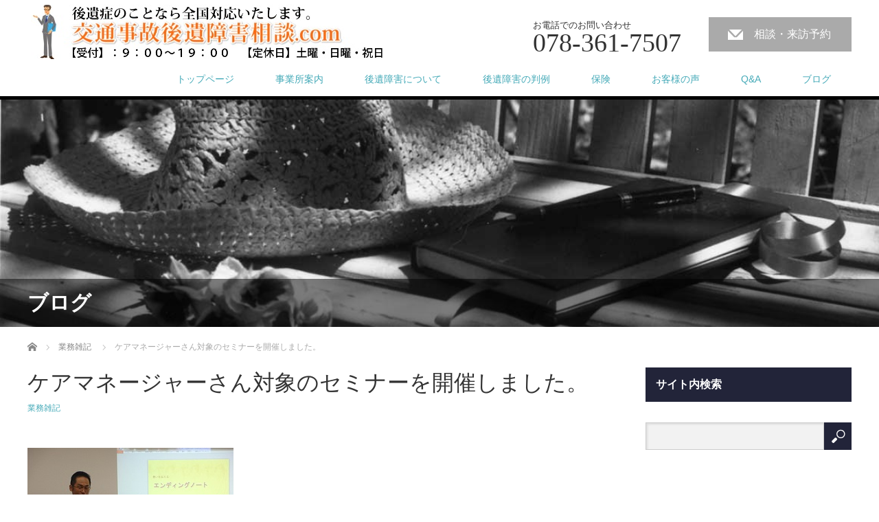

--- FILE ---
content_type: text/html; charset=UTF-8
request_url: http://www.kouishou.com/archives/630.html
body_size: 9894
content:
<!DOCTYPE html>
<html lang="ja">
<head>
<meta charset="UTF-8">
<meta name="viewport" content="width=1200">
<!--[if IE]><meta http-equiv="X-UA-Compatible" content="IE=edge,chrome=1"><![endif]-->
<title>ケアマネージャーさん対象のセミナーを開催しました。</title>
<meta name="description" content="昨日、ケアマネージャさんを対象にしたエンディングノートセミナーを開催しました。">
<link rel="pingback" href="http://www.kouishou.com/xmlrpc.php">
<link rel='dns-prefetch' href='//s.w.org' />
<link rel="alternate" type="application/rss+xml" title="交通事故後遺障害相談.com &raquo; フィード" href="http://www.kouishou.com/feed" />
<link rel="alternate" type="application/rss+xml" title="交通事故後遺障害相談.com &raquo; コメントフィード" href="http://www.kouishou.com/comments/feed" />
<link rel="alternate" type="application/rss+xml" title="交通事故後遺障害相談.com &raquo; ケアマネージャーさん対象のセミナーを開催しました。 のコメントのフィード" href="http://www.kouishou.com/archives/630.html/feed" />
		<script type="text/javascript">
			window._wpemojiSettings = {"baseUrl":"https:\/\/s.w.org\/images\/core\/emoji\/11\/72x72\/","ext":".png","svgUrl":"https:\/\/s.w.org\/images\/core\/emoji\/11\/svg\/","svgExt":".svg","source":{"concatemoji":"http:\/\/www.kouishou.com\/wp-includes\/js\/wp-emoji-release.min.js?ver=4.9.26"}};
			!function(e,a,t){var n,r,o,i=a.createElement("canvas"),p=i.getContext&&i.getContext("2d");function s(e,t){var a=String.fromCharCode;p.clearRect(0,0,i.width,i.height),p.fillText(a.apply(this,e),0,0);e=i.toDataURL();return p.clearRect(0,0,i.width,i.height),p.fillText(a.apply(this,t),0,0),e===i.toDataURL()}function c(e){var t=a.createElement("script");t.src=e,t.defer=t.type="text/javascript",a.getElementsByTagName("head")[0].appendChild(t)}for(o=Array("flag","emoji"),t.supports={everything:!0,everythingExceptFlag:!0},r=0;r<o.length;r++)t.supports[o[r]]=function(e){if(!p||!p.fillText)return!1;switch(p.textBaseline="top",p.font="600 32px Arial",e){case"flag":return s([55356,56826,55356,56819],[55356,56826,8203,55356,56819])?!1:!s([55356,57332,56128,56423,56128,56418,56128,56421,56128,56430,56128,56423,56128,56447],[55356,57332,8203,56128,56423,8203,56128,56418,8203,56128,56421,8203,56128,56430,8203,56128,56423,8203,56128,56447]);case"emoji":return!s([55358,56760,9792,65039],[55358,56760,8203,9792,65039])}return!1}(o[r]),t.supports.everything=t.supports.everything&&t.supports[o[r]],"flag"!==o[r]&&(t.supports.everythingExceptFlag=t.supports.everythingExceptFlag&&t.supports[o[r]]);t.supports.everythingExceptFlag=t.supports.everythingExceptFlag&&!t.supports.flag,t.DOMReady=!1,t.readyCallback=function(){t.DOMReady=!0},t.supports.everything||(n=function(){t.readyCallback()},a.addEventListener?(a.addEventListener("DOMContentLoaded",n,!1),e.addEventListener("load",n,!1)):(e.attachEvent("onload",n),a.attachEvent("onreadystatechange",function(){"complete"===a.readyState&&t.readyCallback()})),(n=t.source||{}).concatemoji?c(n.concatemoji):n.wpemoji&&n.twemoji&&(c(n.twemoji),c(n.wpemoji)))}(window,document,window._wpemojiSettings);
		</script>
		<style type="text/css">
img.wp-smiley,
img.emoji {
	display: inline !important;
	border: none !important;
	box-shadow: none !important;
	height: 1em !important;
	width: 1em !important;
	margin: 0 .07em !important;
	vertical-align: -0.1em !important;
	background: none !important;
	padding: 0 !important;
}
</style>
<link rel='stylesheet' id='style-css'  href='http://www.kouishou.com/wp-content/themes/law_tcd031/style.css?ver=3.0.1' type='text/css' media='screen' />
<link rel='stylesheet' id='contact-form-7-css'  href='http://www.kouishou.com/wp-content/plugins/contact-form-7/includes/css/styles.css?ver=4.8.1' type='text/css' media='all' />
<script type='text/javascript' src='http://www.kouishou.com/wp-includes/js/jquery/jquery.js?ver=1.12.4'></script>
<script type='text/javascript' src='http://www.kouishou.com/wp-includes/js/jquery/jquery-migrate.min.js?ver=1.4.1'></script>
<link rel='https://api.w.org/' href='http://www.kouishou.com/wp-json/' />
<link rel="canonical" href="http://www.kouishou.com/archives/630.html" />
<link rel='shortlink' href='http://www.kouishou.com/?p=630' />
<link rel="alternate" type="application/json+oembed" href="http://www.kouishou.com/wp-json/oembed/1.0/embed?url=http%3A%2F%2Fwww.kouishou.com%2Farchives%2F630.html" />
<link rel="alternate" type="text/xml+oembed" href="http://www.kouishou.com/wp-json/oembed/1.0/embed?url=http%3A%2F%2Fwww.kouishou.com%2Farchives%2F630.html&#038;format=xml" />
<style type="text/css"></style><script src="http://www.kouishou.com/wp-content/themes/law_tcd031/js/jscript.js?ver=3.0.1"></script>
<script src="http://www.kouishou.com/wp-content/themes/law_tcd031/js/header_fix.js?ver=3.0.1"></script>

<link rel="stylesheet" href="http://www.kouishou.com/wp-content/themes/law_tcd031/style-pc.css?ver=3.0.1">
<link rel="stylesheet" href="http://www.kouishou.com/wp-content/themes/law_tcd031/japanese.css?ver=3.0.1">

<!--[if lt IE 9]>
<script src="http://www.kouishou.com/wp-content/themes/law_tcd031/js/html5.js?ver=3.0.1"></script>
<![endif]-->

<style type="text/css">

#logo_image { top:6px; left:5px; }

body { font-size:16px; }

a, #menu_archive .headline2, #menu_archive li a.title, #menu_bottom_area h2, #menu_bottom_area h3, .post_date, .archive_headline
  { color:#222439; }

a:hover, .footer_menu a:hover, .footer_menu li:first-child a:hover, .footer_menu li:only-child a:hover, #footer_logo_text a:hover, #comment_header ul li a:hover
  { color:#118A0D; }
.footer_menu a:hover { color:#bbb; }
.footer_menu li:first-child a:hover, .footer_menu li:only-child a:hover { color:#fff; }

.global_menu li a:hover, .global_menu li.active_menu > a, #index_staff_headline, #staff_headline, #footer_top, #archive_headline, .side_headline, #comment_headline,
 .page_navi span.current, .widget_search #search-btn input, .widget_search #searchsubmit, .google_search #search_button, .global_menu ul ul a
  { background-color:#222439 !important; }

#header_contact a:hover{ background-color:#7FB08D !important; }
#index_news .link_button:hover, #index_staff .link_button:hover, #index_staff_list .owl-next:hover, #index_staff_head .link_button:hover, #index_staff_list .owl-prev:hover, #index_info_button li a:hover, #index_staff_list .link:hover, #index_staff_list a.link:hover, #archive_staff_list .link:hover, .flex-direction-nav a:hover, #return_top a:hover, .global_menu ul ul a:hover, #wp-calendar td a:hover, #wp-calendar #prev a:hover, #wp-calendar #next a:hover, .widget_search #search-btn input:hover, .google_search #search_button:hover, .widget_search #searchsubmit:hover, .page_navi a:hover, #previous_post a:hover, #next_post a:hover, #submit_comment:hover, #post_pagination a:hover, .tcdw_category_list_widget a:hover, .tcdw_archive_list_widget a:hover
   { background-color:#118A0D !important; }

#comment_textarea textarea:focus, #guest_info input:focus
  { border-color:#118A0D !important; }


/* リンク */

a{
color:#45AAB8;
text-decoration:none;
}
a:hover{
color:#666;
}

a.tel{
  width:90%;
  margin: 20px auto;
  display: block;
  background: #003c7a;
  box-shadow: 0px 7px #282c45;
  padding: 5px;
  font-size: 20px;
  color: #fff;
  text-align: center;
  border-radius: 5px;
}

.ggmap {
position: relative;
padding-bottom: 56.25%;
padding-top: 30px;
height: 0;
overflow: hidden;
}
 
.ggmap iframe,
.ggmap object,
.ggmap embed {
position: absolute;
top: 0;
left: 0;
width: 100%;
height: 100%;
}
</style>



</head>
<body class="post-template-default single single-post postid-630 single-format-standard">

 <div id="header">
  <div id="header_inner">

  <!-- logo -->
  <div id='logo_image'>
<h1 id="logo"><a href=" http://www.kouishou.com/" title="交通事故後遺障害相談.com" data-label="交通事故後遺障害相談.com"><img class="h_logo" src="http://www.kouishou.com/wp-content/uploads/tcd-w/logo.jpg?1765176793" alt="交通事故後遺障害相談.com" title="交通事故後遺障害相談.com" /></a></h1>
</div>

  <!-- tel and contact -->
    <ul id="header_tel_contact" class="clerfix">
      <li id="header_tel">
    <p><span class="label">お電話でのお問い合わせ</span><span class="number">078-361-7507</span></p>
   </li>
         <li id="header_contact">
    <a href="http://www.kouishou.com/otoiawase.html">相談・来訪予約</a>
   </li>
     </ul>
  
  <!-- global menu -->
    <div class="global_menu clearfix">
   <ul id="menu-%e3%83%8a%e3%83%93%e3%82%b2%e3%83%bc%e3%82%b7%e3%83%a7%e3%83%b3%e3%83%a1%e3%83%8b%e3%83%a5%e3%83%bc" class="menu"><li id="menu-item-65" class="menu-item menu-item-type-post_type menu-item-object-page menu-item-home menu-item-65"><a href="http://www.kouishou.com/">トップページ</a></li>
<li id="menu-item-372" class="menu-item menu-item-type-post_type menu-item-object-page menu-item-372"><a href="http://www.kouishou.com/company.html">事業所案内</a></li>
<li id="menu-item-71" class="menu-item menu-item-type-custom menu-item-object-custom menu-item-has-children menu-item-71"><a href="#">後遺障害について</a>
<ul class="sub-menu">
	<li id="menu-item-86" class="menu-item menu-item-type-post_type menu-item-object-page menu-item-86"><a href="http://www.kouishou.com/passive_damages.html">逸失利益</a></li>
	<li id="menu-item-392" class="menu-item menu-item-type-custom menu-item-object-custom menu-item-has-children menu-item-392"><a href="#">等級について</a>
	<ul class="sub-menu">
		<li id="menu-item-80" class="menu-item menu-item-type-post_type menu-item-object-page menu-item-80"><a href="http://www.kouishou.com/compensation_money.html">後遺障害等級別慰謝料の比較</a></li>
		<li id="menu-item-94" class="menu-item menu-item-type-post_type menu-item-object-page menu-item-94"><a href="http://www.kouishou.com/grade.html">後遺障害等級１４級と１２級</a></li>
		<li id="menu-item-87" class="menu-item menu-item-type-post_type menu-item-object-page menu-item-87"><a href="http://www.kouishou.com/each_part.html">部位別後遺障害等級表</a></li>
		<li id="menu-item-97" class="menu-item menu-item-type-post_type menu-item-object-page menu-item-97"><a href="http://www.kouishou.com/reference_case.html">後遺障害獲得参考事例</a></li>
		<li id="menu-item-100" class="menu-item menu-item-type-post_type menu-item-object-page menu-item-100"><a href="http://www.kouishou.com/rule.html">後遺障害等級認定のルール</a></li>
	</ul>
</li>
	<li id="menu-item-73" class="menu-item menu-item-type-custom menu-item-object-custom menu-item-has-children menu-item-73"><a href="#">症状別</a>
	<ul class="sub-menu">
		<li id="menu-item-93" class="menu-item menu-item-type-post_type menu-item-object-page menu-item-93"><a href="http://www.kouishou.com/whip_damage.html">むちうち損傷</a></li>
		<li id="menu-item-82" class="menu-item menu-item-type-post_type menu-item-object-page menu-item-82"><a href="http://www.kouishou.com/orthopedics.html">整形外科領域の障害</a></li>
		<li id="menu-item-84" class="menu-item menu-item-type-post_type menu-item-object-page menu-item-84"><a href="http://www.kouishou.com/nerve_system.html">神経系統の機能障害と精神の障害</a></li>
		<li id="menu-item-89" class="menu-item menu-item-type-post_type menu-item-object-page menu-item-89"><a href="http://www.kouishou.com/brain_obstacle.html">高次脳機能障害</a></li>
	</ul>
</li>
	<li id="menu-item-325" class="menu-item menu-item-type-custom menu-item-object-custom menu-item-has-children menu-item-325"><a href="#">後遺障害手続き</a>
	<ul class="sub-menu">
		<li id="menu-item-106" class="menu-item menu-item-type-post_type menu-item-object-page menu-item-106"><a href="http://www.kouishou.com/consultation.html">相談時に必要な書類</a></li>
		<li id="menu-item-327" class="menu-item menu-item-type-post_type menu-item-object-page menu-item-327"><a href="http://www.kouishou.com/flow.html">手続きの流れと業務案内</a></li>
		<li id="menu-item-330" class="menu-item menu-item-type-post_type menu-item-object-page menu-item-330"><a href="http://www.kouishou.com/cathand/detail-181201.html">後遺障害診断書の書き方</a></li>
		<li id="menu-item-331" class="menu-item menu-item-type-post_type menu-item-object-page menu-item-331"><a href="http://www.kouishou.com/cathand/detail-144033.html">後遺障害異議申し立て</a></li>
		<li id="menu-item-332" class="menu-item menu-item-type-post_type menu-item-object-page menu-item-332"><a href="http://www.kouishou.com/cathand/detail-163701.html">後遺障害異議申立はなぜ大切か？</a></li>
		<li id="menu-item-333" class="menu-item menu-item-type-post_type menu-item-object-page menu-item-333"><a href="http://www.kouishou.com/cathand/detail-138214.html">むち打ち　後遺症認定</a></li>
		<li id="menu-item-334" class="menu-item menu-item-type-post_type menu-item-object-page menu-item-334"><a href="http://www.kouishou.com/cathand/detail-147323.html">後遺障害　被害者請求</a></li>
		<li id="menu-item-335" class="menu-item menu-item-type-post_type menu-item-object-page menu-item-335"><a href="http://www.kouishou.com/cathand/detail-163672.html">12級14級 非該当のポイント</a></li>
		<li id="menu-item-69" class="menu-item menu-item-type-post_type menu-item-object-page menu-item-69"><a href="http://www.kouishou.com/reward.html">報酬</a></li>
	</ul>
</li>
</ul>
</li>
<li id="menu-item-336" class="menu-item menu-item-type-custom menu-item-object-custom menu-item-has-children menu-item-336"><a href="#">後遺障害の判例</a>
<ul class="sub-menu">
	<li id="menu-item-342" class="menu-item menu-item-type-custom menu-item-object-custom menu-item-has-children menu-item-342"><a href="#">脊髄損傷</a>
	<ul class="sub-menu">
		<li id="menu-item-343" class="menu-item menu-item-type-post_type menu-item-object-page menu-item-343"><a href="http://www.kouishou.com/cathand/detail-191259.html">上肢の機能障害が本件事故によるものかどうかの因果関係が争われた事例</a></li>
		<li id="menu-item-344" class="menu-item menu-item-type-post_type menu-item-object-page menu-item-344"><a href="http://www.kouishou.com/cathand/detail-191095.html">症状に回復や悪化を繰り返すパターンを読み取れずに症状固定の判定が遅れた事例</a></li>
		<li id="menu-item-345" class="menu-item menu-item-type-post_type menu-item-object-page menu-item-345"><a href="http://www.kouishou.com/cathand/detail-185666.html">脊髄損傷の異常所見は見当たらなかったが、頸髄損傷により脊髄損傷が認められた事例</a></li>
		<li id="menu-item-346" class="menu-item menu-item-type-post_type menu-item-object-page menu-item-346"><a href="http://www.kouishou.com/cathand/detail-185665.html">先天性の要因により、脊髄損傷の存在が争われた事例</a></li>
		<li id="menu-item-347" class="menu-item menu-item-type-post_type menu-item-object-page menu-item-347"><a href="http://www.kouishou.com/cathand/detail-184492.html">労働能力喪失率を本来の9級の35%より少ない25%と認定された事例</a></li>
		<li id="menu-item-348" class="menu-item menu-item-type-post_type menu-item-object-page menu-item-348"><a href="http://www.kouishou.com/cathand/detail-174987.html">本来の傷病経過と異なるため因果関係を認められなかったが、最終的に5割の因果関係が認められた事例</a></li>
		<li id="menu-item-349" class="menu-item menu-item-type-post_type menu-item-object-page menu-item-349"><a href="http://www.kouishou.com/cathand/detail-174986.html">頸髄損傷等は否定されたが、60%の労働能力の喪失が認められた事例</a></li>
		<li id="menu-item-350" class="menu-item menu-item-type-post_type menu-item-object-page menu-item-350"><a href="http://www.kouishou.com/cathand/detail-174985.html">脊髄損傷は否定されたが、100%の労働能力の喪失が認められた事例</a></li>
		<li id="menu-item-351" class="menu-item menu-item-type-post_type menu-item-object-page menu-item-351"><a href="http://www.kouishou.com/cathand/detail-174481.html">自賠責では否定されたものの、裁判で５級が認定された事例</a></li>
	</ul>
</li>
	<li id="menu-item-337" class="menu-item menu-item-type-custom menu-item-object-custom menu-item-has-children menu-item-337"><a href="#">低髄液圧症候群</a>
	<ul class="sub-menu">
		<li id="menu-item-338" class="menu-item menu-item-type-post_type menu-item-object-page menu-item-338"><a href="http://www.kouishou.com/cathand/detail-132965.html">低髄液圧症候群　肯定された事例1</a></li>
		<li id="menu-item-341" class="menu-item menu-item-type-post_type menu-item-object-page menu-item-341"><a href="http://www.kouishou.com/cathand/detail-132964.html">低髄液圧症候群　否定された事例1</a></li>
		<li id="menu-item-340" class="menu-item menu-item-type-post_type menu-item-object-page menu-item-340"><a href="http://www.kouishou.com/cathand/detail-132963.html">低髄液圧症候群　否定された事例2</a></li>
		<li id="menu-item-339" class="menu-item menu-item-type-post_type menu-item-object-page menu-item-339"><a href="http://www.kouishou.com/cathand/detail-131362.html">低髄液圧症候群　否定された事例3</a></li>
	</ul>
</li>
	<li id="menu-item-352" class="menu-item menu-item-type-custom menu-item-object-custom menu-item-has-children menu-item-352"><a href="#">手指・足指の障害</a>
	<ul class="sub-menu">
		<li id="menu-item-354" class="menu-item menu-item-type-post_type menu-item-object-page menu-item-354"><a href="http://www.kouishou.com/cathand/detail-218539.html">裁判により自賠責の認定よりも重い等級を認めた事例</a></li>
	</ul>
</li>
	<li id="menu-item-355" class="menu-item menu-item-type-custom menu-item-object-custom menu-item-has-children menu-item-355"><a href="#">上肢・下肢等の障害</a>
	<ul class="sub-menu">
		<li id="menu-item-356" class="menu-item menu-item-type-post_type menu-item-object-page menu-item-356"><a href="http://www.kouishou.com/cathand/detail-240090.html">関節の可動域制限等で10級10号を主張したが参考運動の制限では足りないとした事例</a></li>
		<li id="menu-item-357" class="menu-item menu-item-type-post_type menu-item-object-page menu-item-357"><a href="http://www.kouishou.com/cathand/detail-195547.html">明らかな器質的損傷認められないものの機能障害として認められた事例</a></li>
	</ul>
</li>
	<li id="menu-item-358" class="menu-item menu-item-type-custom menu-item-object-custom menu-item-has-children menu-item-358"><a href="#">RSDの判例</a>
	<ul class="sub-menu">
		<li id="menu-item-359" class="menu-item menu-item-type-post_type menu-item-object-page menu-item-359"><a href="http://www.kouishou.com/cathand/detail-207463.html">RSDが否定された事例１</a></li>
		<li id="menu-item-360" class="menu-item menu-item-type-post_type menu-item-object-page menu-item-360"><a href="http://www.kouishou.com/cathand/detail-205300.html">神経学的根拠がなくても、骨萎縮が認められることから認定された事例</a></li>
	</ul>
</li>
	<li id="menu-item-361" class="menu-item menu-item-type-custom menu-item-object-custom menu-item-has-children menu-item-361"><a href="#">末梢神経障害の判例</a>
	<ul class="sub-menu">
		<li id="menu-item-362" class="menu-item menu-item-type-post_type menu-item-object-page menu-item-362"><a href="http://www.kouishou.com/cathand/detail-209417.html">自賠責では非該当で、ヘルニアは既往症だと認められつつも、14級を認定された事例</a></li>
		<li id="menu-item-365" class="menu-item menu-item-type-post_type menu-item-object-page menu-item-365"><a href="http://www.kouishou.com/cathand/detail-207684.html">自賠責では非該当だったが、ヘルニアの発症とその時期により認められた事例１</a></li>
		<li id="menu-item-364" class="menu-item menu-item-type-post_type menu-item-object-page menu-item-364"><a href="http://www.kouishou.com/cathand/detail-207688.html">自賠責では非該当だったが、ヘルニアの発症とその時期により認められた事例２</a></li>
		<li id="menu-item-363" class="menu-item menu-item-type-post_type menu-item-object-page menu-item-363"><a href="http://www.kouishou.com/cathand/detail-207690.html">自賠責では非該当だったが、ヘルニアの発症とその時期により認められた事例３</a></li>
	</ul>
</li>
	<li id="menu-item-366" class="menu-item menu-item-type-custom menu-item-object-custom menu-item-has-children menu-item-366"><a href="#">その他の体幹骨の障害</a>
	<ul class="sub-menu">
		<li id="menu-item-368" class="menu-item menu-item-type-post_type menu-item-object-page menu-item-368"><a href="http://www.kouishou.com/cathand/detail-405916.html">鎖骨変形による逸失利益を肯定した例</a></li>
		<li id="menu-item-367" class="menu-item menu-item-type-post_type menu-item-object-page menu-item-367"><a href="http://www.kouishou.com/cathand/detail-419349.html">鎖骨変形による逸失利益を肯定した例２</a></li>
		<li id="menu-item-369" class="menu-item menu-item-type-post_type menu-item-object-page menu-item-369"><a href="http://www.kouishou.com/cathand/detail-405633.html">実際の影響を評価して、労働能力喪失率を減ずることはしなかった事例</a></li>
	</ul>
</li>
	<li id="menu-item-370" class="menu-item menu-item-type-custom menu-item-object-custom menu-item-has-children menu-item-370"><a href="#">精神・神経の障害</a>
	<ul class="sub-menu">
		<li id="menu-item-371" class="menu-item menu-item-type-post_type menu-item-object-page menu-item-371"><a href="http://www.kouishou.com/cathand/detail-406731.html">自賠責で14級認定のところ他覚所見の認められる神経症状として12級を認定した事例</a></li>
	</ul>
</li>
</ul>
</li>
<li id="menu-item-72" class="menu-item menu-item-type-custom menu-item-object-custom menu-item-has-children menu-item-72"><a href="#">保険</a>
<ul class="sub-menu">
	<li id="menu-item-77" class="menu-item menu-item-type-post_type menu-item-object-page menu-item-77"><a href="http://www.kouishou.com/cathand/detail-514815.html">弁護士特約と行政書士報酬</a></li>
	<li id="menu-item-329" class="menu-item menu-item-type-post_type menu-item-object-page menu-item-329"><a href="http://www.kouishou.com/cathand/detail-514784.html">弁護士特約と人身障害特約</a></li>
	<li id="menu-item-85" class="menu-item menu-item-type-post_type menu-item-object-page menu-item-85"><a href="http://www.kouishou.com/jibaiseki.html">自賠責保険のポイント</a></li>
	<li id="menu-item-103" class="menu-item menu-item-type-post_type menu-item-object-page menu-item-103"><a href="http://www.kouishou.com/nini.html">任意保険のポイント</a></li>
</ul>
</li>
<li id="menu-item-401" class="menu-item menu-item-type-post_type menu-item-object-page menu-item-401"><a href="http://www.kouishou.com/voice.html">お客様の声</a></li>
<li id="menu-item-74" class="menu-item menu-item-type-custom menu-item-object-custom menu-item-has-children menu-item-74"><a href="#">Q&#038;A</a>
<ul class="sub-menu">
	<li id="menu-item-83" class="menu-item menu-item-type-post_type menu-item-object-page menu-item-83"><a href="http://www.kouishou.com/symptom_fixation.html">症状固定の時期について</a></li>
	<li id="menu-item-76" class="menu-item menu-item-type-post_type menu-item-object-page menu-item-76"><a href="http://www.kouishou.com/cathand/detail-198976.html">治療を打ち切ると言われたら</a></li>
	<li id="menu-item-75" class="menu-item menu-item-type-post_type menu-item-object-page menu-item-75"><a href="http://www.kouishou.com/cathand/detail-599983.html">顔の傷（醜状痕）の症状固定って早いのがいいの？</a></li>
	<li id="menu-item-326" class="menu-item menu-item-type-post_type menu-item-object-page menu-item-326"><a href="http://www.kouishou.com/glossary.html">交通事故用語集</a></li>
</ul>
</li>
<li id="menu-item-68" class="menu-item menu-item-type-post_type menu-item-object-page current_page_parent menu-item-68"><a href="http://www.kouishou.com/blog.html">ブログ</a></li>
</ul>  </div>
  
  </div><!-- END #header_inner -->
 </div><!-- END #header -->

  <div id="main_image">
  <img src="http://www.kouishou.com/wp-content/uploads/2017/05/blog-header.pc_.jpg" alt="" title="" />
  <h2 id="main_image_headline"><span>ブログ</span></h2>
 </div>
 

<div id="main_contents" class="clearfix">
 
<ul id="bread_crumb" class="clearfix">
 <li itemscope="itemscope" itemtype="http://data-vocabulary.org/Breadcrumb" class="home"><a itemprop="url" href="http://www.kouishou.com/"><span itemprop="title">ホーム</span></a></li>

 <li><a href="http://www.kouishou.com/archives/category/%e6%a5%ad%e5%8b%99%e9%9b%91%e8%a8%98" rel="category tag">業務雑記</a></li>
 <li class="last">ケアマネージャーさん対象のセミナーを開催しました。</li>

</ul>
 <div id="main_col">

 
 <div id="single_post">

  <h2 id="post_title">ケアマネージャーさん対象のセミナーを開催しました。</h2>

  <ul class="post_meta clearfix">
      <li class="post_category"><a href="http://www.kouishou.com/archives/category/%e6%a5%ad%e5%8b%99%e9%9b%91%e8%a8%98" rel="category tag">業務雑記</a></li>           </ul>

		<!-- sns button top -->
				<!-- /sns button top -->






  <div class="post_content clearfix">
   <p><img src="http://www.kouishou.com/wp-content/uploads/2017/06/20140809123201c8d.jpg" alt="ケアマネージャーさん対象のセミナーを開催しました。" width="300" height="225" class="alignnone size-full wp-image-631" /></p>
<p>昨日、ケアマネージャさんを対象にしたエンディングノートセミナーを開催しました。</p>
<p>ケアマネのなかでも、「必要と思われる利用者や家族に紹介しノートを書店で買ってもらい、それをきっかけに考えやコミュニケーションに役立ててもらっている」という方がおられました。</p>
<p>このように、コミュニケーションのきっかけつくりにもなり、また自らが書くことで考えや想いというものが整理でき、思い残すことのない有意義な人生を過ごすことができるものと思います。</p>
<p>遺言のように法的効力はありませんが、想いを次世代へ繋ぐにはエンディングノートは最高とツールです。</p>

   
		<!-- sns button bottom -->
				<!-- /sns button bottom -->

  </div>

 </div><!-- END #single_post -->

  <div id="previous_next_post" class="clearfix">
  <p id="previous_post"><a href="http://www.kouishou.com/archives/628.html" rel="prev">前の記事</a></p>
  <p id="next_post"><a href="http://www.kouishou.com/archives/634.html" rel="next">次の記事</a></p>
 </div>
 
 
 
  <div id="related_post">
  <h3 class="headline">関連記事</h3>
  <ol class="clearfix">
      <li class="clearfix">
    <a class="image" href="http://www.kouishou.com/archives/560.html"><img src="http://www.kouishou.com/wp-content/themes/law_tcd031/img/common/no_image1.gif" alt="" title="" /></a>
        <a class="title" href="http://www.kouishou.com/archives/560.html">淡路島まで医師面談に行ってきました。</a>
   </li>
      <li class="clearfix">
    <a class="image" href="http://www.kouishou.com/archives/634.html"><img src="http://www.kouishou.com/wp-content/themes/law_tcd031/img/common/no_image1.gif" alt="" title="" /></a>
        <a class="title" href="http://www.kouishou.com/archives/634.html">事故における公正証書の役割</a>
   </li>
      <li class="clearfix">
    <a class="image" href="http://www.kouishou.com/archives/502.html"><img src="http://www.kouishou.com/wp-content/themes/law_tcd031/img/common/no_image1.gif" alt="" title="" /></a>
        <a class="title" href="http://www.kouishou.com/archives/502.html">出張医師面談</a>
   </li>
      <li class="clearfix">
    <a class="image" href="http://www.kouishou.com/archives/588.html"><img src="http://www.kouishou.com/wp-content/themes/law_tcd031/img/common/no_image1.gif" alt="" title="" /></a>
        <a class="title" href="http://www.kouishou.com/archives/588.html">14級から12級へ認定になるには②</a>
   </li>
      <li class="clearfix">
    <a class="image" href="http://www.kouishou.com/archives/521.html"><img src="http://www.kouishou.com/wp-content/themes/law_tcd031/img/common/no_image1.gif" alt="" title="" /></a>
        <a class="title" href="http://www.kouishou.com/archives/521.html">主婦の休業補償請求</a>
   </li>
      <li class="clearfix">
    <a class="image" href="http://www.kouishou.com/archives/497.html"><img src="http://www.kouishou.com/wp-content/themes/law_tcd031/img/common/no_image1.gif" alt="" title="" /></a>
        <a class="title" href="http://www.kouishou.com/archives/497.html">元気になりました。</a>
   </li>
      <li class="clearfix">
    <a class="image" href="http://www.kouishou.com/archives/536.html"><img src="http://www.kouishou.com/wp-content/themes/law_tcd031/img/common/no_image1.gif" alt="" title="" /></a>
        <a class="title" href="http://www.kouishou.com/archives/536.html">被害者の過失割合が高いケース（弁護士基準編）</a>
   </li>
      <li class="clearfix">
    <a class="image" href="http://www.kouishou.com/archives/640.html"><img src="http://www.kouishou.com/wp-content/themes/law_tcd031/img/common/no_image1.gif" alt="" title="" /></a>
        <a class="title" href="http://www.kouishou.com/archives/640.html">師走ですね～</a>
   </li>
     </ol>
 </div>
  
 
 </div><!-- END #main_col -->

 <div id="side_col">

 
   <div class="side_widget clearfix widget_search" id="search-4">
<h3 class="side_headline"><span>サイト内検索</span></h3><form role="search" method="get" id="searchform" class="searchform" action="http://www.kouishou.com/">
				<div>
					<label class="screen-reader-text" for="s">検索:</label>
					<input type="text" value="" name="s" id="s" />
					<input type="submit" id="searchsubmit" value="検索" />
				</div>
			</form></div>
		<div class="side_widget clearfix widget_recent_entries" id="recent-posts-4">
		<h3 class="side_headline"><span>最近のブログ記事</span></h3>		<ul>
											<li>
					<a href="http://www.kouishou.com/archives/689.html">医師面談に同行しましたが．．．</a>
									</li>
											<li>
					<a href="http://www.kouishou.com/archives/685.html">11級から併合9級に変更しました。</a>
									</li>
											<li>
					<a href="http://www.kouishou.com/archives/680.html">異議申立の結果、14級から12級に変更（腰部）</a>
									</li>
											<li>
					<a href="http://www.kouishou.com/archives/675.html">ブラットパッチが保険適用決定！！（脳脊髄液減少症）</a>
									</li>
											<li>
					<a href="http://www.kouishou.com/archives/677.html">明けましておめでとうございます。</a>
									</li>
					</ul>
		</div>
<div class="side_widget clearfix widget_categories" id="categories-4">
<h3 class="side_headline"><span>ブログ記事のカテゴリー</span></h3>		<ul>
	<li class="cat-item cat-item-16"><a href="http://www.kouishou.com/archives/category/%ef%bd%83%ef%bd%92%ef%bd%90%ef%bd%93" >ＣＲＰＳ</a> (1)
</li>
	<li class="cat-item cat-item-13"><a href="http://www.kouishou.com/archives/category/%ef%bd%90%ef%bd%94%ef%bd%93%ef%bd%84" >ＰＴＳＤ</a> (4)
</li>
	<li class="cat-item cat-item-14"><a href="http://www.kouishou.com/archives/category/tfcc%e6%90%8d%e5%82%b7" >TFCC損傷</a> (2)
</li>
	<li class="cat-item cat-item-11"><a href="http://www.kouishou.com/archives/category/%e3%82%bf%e3%82%a4%e3%83%a0%e3%83%aa%e3%83%bc%e6%83%85%e5%a0%b1" >タイムリー情報</a> (12)
</li>
	<li class="cat-item cat-item-12"><a href="http://www.kouishou.com/archives/category/%e5%88%a4%e4%be%8b%e3%81%8b%e3%82%89" >判例から</a> (3)
</li>
	<li class="cat-item cat-item-17"><a href="http://www.kouishou.com/archives/category/%e5%b7%a6%e8%b6%b3%e5%a4%96%e5%81%b4%e3%80%85%e5%89%af%e9%9d%ad%e5%b8%af%e6%96%ad%e8%a3%82" >左足外側々副靭帯断裂</a> (1)
</li>
	<li class="cat-item cat-item-1"><a href="http://www.kouishou.com/archives/category/%e6%9c%aa%e5%88%86%e9%a1%9e" >未分類</a> (12)
</li>
	<li class="cat-item cat-item-5"><a href="http://www.kouishou.com/archives/category/%e6%a5%ad%e5%8b%99%e9%9b%91%e8%a8%98" >業務雑記</a> (69)
</li>
	<li class="cat-item cat-item-19"><a href="http://www.kouishou.com/archives/category/%e7%9f%ad%e7%b8%ae%e9%9a%9c%e5%ae%b3" >短縮障害</a> (1)
</li>
	<li class="cat-item cat-item-6"><a href="http://www.kouishou.com/archives/category/%e8%82%a9%e9%8e%96%e9%96%a2%e7%af%80%e8%84%b1%e8%87%bc" >肩鎖関節脱臼</a> (4)
</li>
	<li class="cat-item cat-item-18"><a href="http://www.kouishou.com/archives/category/%e8%83%b8%e9%a0%b8%e5%9c%a7%e8%bf%ab%e9%aa%a8%e6%8a%98" >胸頸圧迫骨折</a> (1)
</li>
	<li class="cat-item cat-item-9"><a href="http://www.kouishou.com/archives/category/%e9%86%9c%e7%8a%b6%e9%9a%9c%e5%ae%b3%e3%80%80%e9%81%95%e6%86%b2" >醜状障害　違憲</a> (2)
</li>
	<li class="cat-item cat-item-15"><a href="http://www.kouishou.com/archives/category/%e9%ab%98%e6%ac%a1%e8%84%b3%e6%a9%9f%e8%83%bd%e9%9a%9c%e5%ae%b3" >高次脳機能障害</a> (1)
</li>
		</ul>
</div>
<div class="side_widget clearfix widget_text" id="text-3">
<h3 class="side_headline"><span>関連メディア</span></h3>			<div class="textwidget"><a href="http://www.daifuku-jp.com/"><img src="http://fukushima2940.sakura.ne.jp/kouishou.com/wp-content/uploads/2017/05/sos.gif"></a></div>
		</div>
<div class="side_widget clearfix widget_text" id="text-7">
<h3 class="side_headline"><span>Company</span></h3>			<div class="textwidget"><div style="line-height: 150%;"><p><span style="color:green;font-weight:bold;">交通事故後遺障害.com<span></p>
<p><b>■運営会社</b><br>
行政書士 福島法務事務所<br>
〒650-0022<br>
兵庫県神戸市中央区<br>
元町通4-6-20<br>
ライオンズプラザ元町３階</p>
<p><b>【電話番号】</b>078-361-7507</p>
<p><b>【受付】</b>9:00～19:00</p>
<p>【定休日】</b>土曜・日曜・祝日<br>
面談は定休日も可能です。<br>
(事前のご予約をお願いします。) </p></div></div>
		</div>
<div class="side_widget clearfix widget_text" id="text-8">
<h3 class="side_headline"><span>Area</span></h3>			<div class="textwidget"><div style="line-height: 150%;"><b>■対応エリア</b><br>
兵庫県　大阪府　京都府　滋賀県　奈良県　和歌山県など全国対応いたします。 </div></div>
		</div>
 
 
</div>
</div>

 <div id="footer_top">
  <div id="footer_top_inner">

      <div id="footer_menu" class="clearfix">
        <div id="footer-menu1" class="footer_menu clearfix">
     <ul id="menu-%e3%83%95%e3%83%83%e3%82%bf%e3%83%bc%ef%bc%91" class="menu"><li id="menu-item-373" class="menu-item menu-item-type-post_type menu-item-object-page menu-item-373"><a href="http://www.kouishou.com/company.html">事業所案内</a></li>
<li id="menu-item-109" class="menu-item menu-item-type-post_type menu-item-object-page menu-item-109"><a href="http://www.kouishou.com/consultation.html">相談時に必要な書類</a></li>
<li id="menu-item-108" class="menu-item menu-item-type-post_type menu-item-object-page menu-item-108"><a href="http://www.kouishou.com/otoiawase.html">ご相談・来訪予約フォーム</a></li>
<li id="menu-item-374" class="menu-item menu-item-type-post_type menu-item-object-page current_page_parent menu-item-374"><a href="http://www.kouishou.com/blog.html">ブログ一覧</a></li>
</ul>    </div>
            <div id="footer-menu2" class="footer_menu clearfix">
     <ul id="menu-%e3%83%95%e3%83%83%e3%82%bf%e3%83%bc%ef%bc%92" class="menu"><li id="menu-item-112" class="menu-item menu-item-type-post_type menu-item-object-page menu-item-112"><a href="http://www.kouishou.com/privacy.html">個人情報保護</a></li>
<li id="menu-item-111" class="menu-item menu-item-type-post_type menu-item-object-page menu-item-111"><a href="http://www.kouishou.com/sitemap.html">サイトマップ</a></li>
</ul>    </div>
                       </div>
   
      <h3 id="footer_logo_text"><a href="http://www.kouishou.com/">交通事故後遺障害相談.com</a></h3>
   
      <p id="footer_desc">神戸市中央区北長狭通５丁目２番19号　コフィオ神戸元町304号</p>
   
  </div><!-- END #footer_top_inner -->
 </div><!-- END #footer_top -->

 <div id="footer_bottom">
  <div id="footer_bottom_inner" class="clearfix">

   <!-- social button -->
      <ul class="user_sns clearfix" id="footer_social_link">
      <li class="twitter"><a href="https://twitter.com/fukucyanjimu/" target="_blank"><span>Twitter</span></a></li>      <li class="facebook"><a href="https://www.facebook.com/fukushimajimusyo/" target="_blank"><span>Facebook</span></a></li>                              <li class="rss"><a class="target_blank" href="http://www.kouishou.com/feed">RSS</a></li>   </ul>
   
   <!-- footer bottom menu -->
   
   <p id="copyright">Copyright &copy;&nbsp; <a href="http://www.kouishou.com/">交通事故後遺障害相談.com</a></p>

  </div><!-- END #footer_bottom_inner -->
 </div><!-- END #footer_bottom -->

 <div id="return_top">
  <a href="#header_top">PAGE TOP</a>
 </div>

  <!-- facebook share button code -->
 <div id="fb-root"></div>
 <script>
 (function(d, s, id) {
   var js, fjs = d.getElementsByTagName(s)[0];
   if (d.getElementById(id)) return;
   js = d.createElement(s); js.id = id;
   js.src = "//connect.facebook.net/ja_JP/sdk.js#xfbml=1&version=v2.5";
   fjs.parentNode.insertBefore(js, fjs);
 }(document, 'script', 'facebook-jssdk'));
 </script>
 
<script type='text/javascript' src='http://www.kouishou.com/wp-includes/js/comment-reply.min.js?ver=4.9.26'></script>
<script type='text/javascript'>
/* <![CDATA[ */
var wpcf7 = {"apiSettings":{"root":"http:\/\/www.kouishou.com\/wp-json\/contact-form-7\/v1","namespace":"contact-form-7\/v1"},"recaptcha":{"messages":{"empty":"\u3042\u306a\u305f\u304c\u30ed\u30dc\u30c3\u30c8\u3067\u306f\u306a\u3044\u3053\u3068\u3092\u8a3c\u660e\u3057\u3066\u304f\u3060\u3055\u3044\u3002"}}};
/* ]]> */
</script>
<script type='text/javascript' src='http://www.kouishou.com/wp-content/plugins/contact-form-7/includes/js/scripts.js?ver=4.8.1'></script>
<script type='text/javascript' src='http://www.kouishou.com/wp-includes/js/wp-embed.min.js?ver=4.9.26'></script>
</body>
</html>


--- FILE ---
content_type: application/javascript
request_url: http://www.kouishou.com/wp-content/themes/law_tcd031/js/header_fix.js?ver=3.0.1
body_size: 172
content:
jQuery(document).ready(function($){

    $(function() {
        $(window).scroll(function() {
            if ($(window).scrollTop() > 280) {
                $('body').addClass('fixed_header');
            } else {
                $('body').removeClass('fixed_header');

            }
        });
    });

});